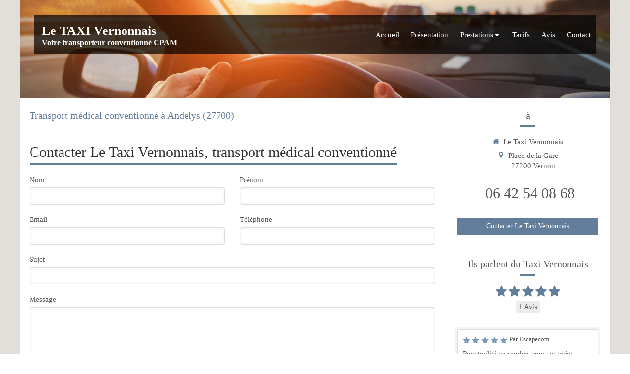

--- FILE ---
content_type: text/css
request_url: https://www.taxi-vernon.com/styles/pages/867418/1738881177/containers-specific-styles.css
body_size: 771
content:
.container_27695146_inner{background-repeat:no-repeat;-webkit-background-size:cover;-moz-background-size:cover;-o-background-size:cover;background-size:cover;background-position:center}@media (max-width: 992px){.container_27695146_inner{background-image:url(https://files.sbcdnsb.com/images/7ClR4T1shmrFFnB1t50lzA/content/1620639963/1890304/1000/03ab43bed0cda8e16e2e20210510-2237021-t8q3wj.jpeg)}}@media (max-width: 1199px){.container_27695146_inner{background-image:url(https://files.sbcdnsb.com/images/7ClR4T1shmrFFnB1t50lzA/content/1620639963/1890304/1200/03ab43bed0cda8e16e2e20210510-2237021-t8q3wj.jpeg)}}@media (min-width: 1200px){.container_27695146_inner{background-image:url(https://files.sbcdnsb.com/images/7ClR4T1shmrFFnB1t50lzA/content/1620639963/1890304/2000/03ab43bed0cda8e16e2e20210510-2237021-t8q3wj.jpeg)}}.container_27695250_inner{position:relative}.container_27695250_inner:before{content:"";position:absolute;top:0;bottom:0;left:0;right:0;opacity:1.0}
